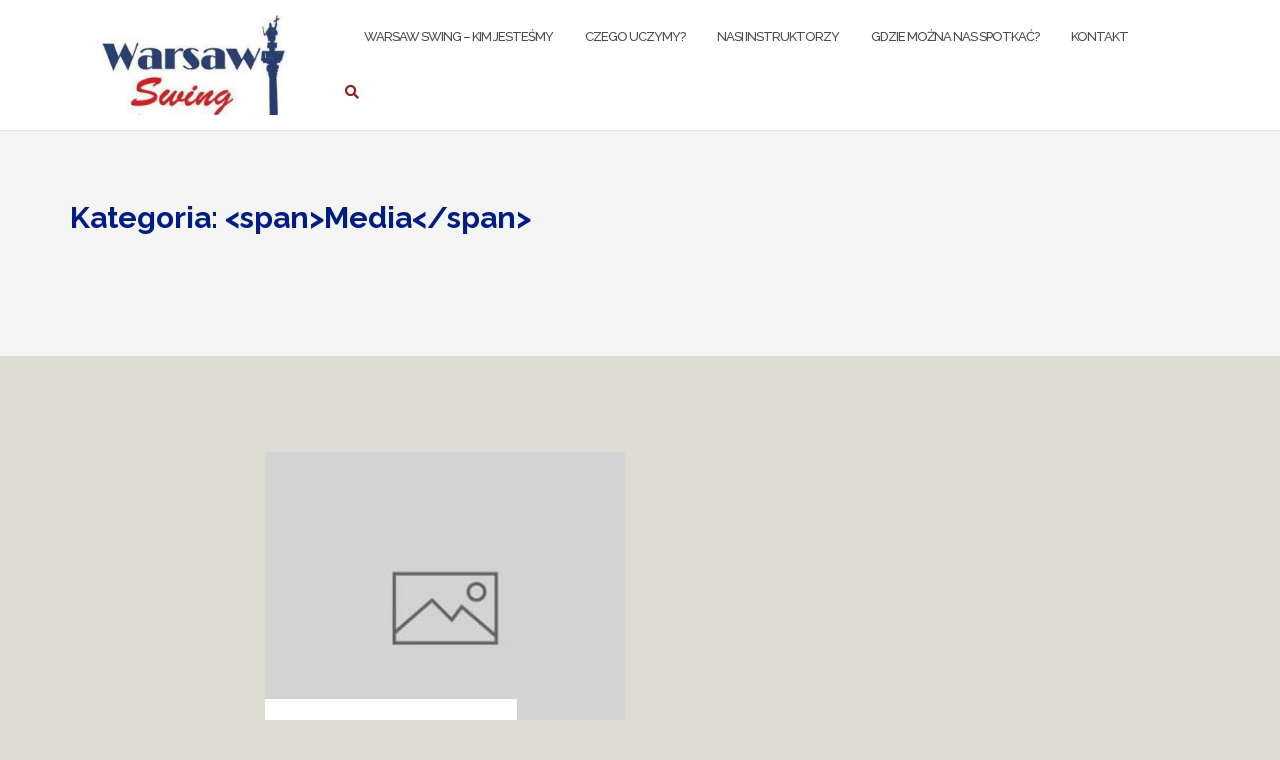

--- FILE ---
content_type: text/html
request_url: https://warsawswing.pl/category/media-2/
body_size: 9977
content:
<!DOCTYPE html>
<html lang="pl-PL" xmlns:fb="https://www.facebook.com/2008/fbml" xmlns:addthis="https://www.addthis.com/help/api-spec"  prefix="og: https://ogp.me/ns#">
<head>
<meta charset="UTF-8">
<meta name="viewport" content="width=device-width, initial-scale=1">
<link rel="profile" href="https://gmpg.org/xfn/11">
<link rel="pingback" href="https://warsawswing.pl/xmlrpc.php">
<!-- Optymalizacja wyszukiwarek według Rank Math - https://s.rankmath.com/home -->
<title>Media - Najlepsze kursy tańca</title>
<meta name="description" content="Posts that have media-related tests"/>
<meta name="robots" content="index, follow, max-snippet:-1, max-video-preview:-1, max-image-preview:large"/>
<link rel="canonical" href="https://warsawswing.pl/category/media-2/" />
<meta property="og:locale" content="pl_PL" />
<meta property="og:type" content="article" />
<meta property="og:title" content="Media - Najlepsze kursy tańca" />
<meta property="og:description" content="Posts that have media-related tests" />
<meta property="og:url" content="https://warsawswing.pl/category/media-2/" />
<meta property="og:site_name" content="Najlepsze kursy tańca" />
<meta name="twitter:card" content="summary_large_image" />
<meta name="twitter:title" content="Media - Najlepsze kursy tańca" />
<meta name="twitter:description" content="Posts that have media-related tests" />
<meta name="twitter:label1" content="Wpisy" />
<meta name="twitter:data1" content="1" />
<script type="application/ld+json" class="rank-math-schema">{"@context":"https://schema.org","@graph":[{"@type":"Person","@id":"https://warsawswing.pl/#person","name":"Najlepsze kursy ta\u0144ca"},{"@type":"WebSite","@id":"https://warsawswing.pl/#website","url":"https://warsawswing.pl","name":"Najlepsze kursy ta\u0144ca","publisher":{"@id":"https://warsawswing.pl/#person"},"inLanguage":"pl-PL"},{"@type":"CollectionPage","@id":"https://warsawswing.pl/category/media-2/#webpage","url":"https://warsawswing.pl/category/media-2/","name":"Media - Najlepsze kursy ta\u0144ca","isPartOf":{"@id":"https://warsawswing.pl/#website"},"inLanguage":"pl-PL"}]}</script>
<!-- /Wtyczka Rank Math WordPress SEO -->
<link rel='dns-prefetch' href='//s7.addthis.com' />
<link rel='dns-prefetch' href='//fonts.googleapis.com' />
<link rel="alternate" type="application/rss+xml" title="Najlepsze kursy tańca &raquo; Kanał z wpisami" href="https://warsawswing.pl/feed/" />
<link rel="alternate" type="application/rss+xml" title="Najlepsze kursy tańca &raquo; Kanał z komentarzami" href="https://warsawswing.pl/comments/feed/" />
<link rel="alternate" type="application/rss+xml" title="Najlepsze kursy tańca &raquo; Kanał z wpisami zaszufladkowanymi do kategorii Media" href="https://warsawswing.pl/category/media-2/feed/" />
<link rel='stylesheet' id='wp-block-library-css'  href='//warsawswing.pl/wp-content/cache/wpfc-minified/1dgqqzjv/9tml6.css' type='text/css' media='all' />
<style id='global-styles-inline-css' type='text/css'>
body{--wp--preset--color--black: #000000;--wp--preset--color--cyan-bluish-gray: #abb8c3;--wp--preset--color--white: #ffffff;--wp--preset--color--pale-pink: #f78da7;--wp--preset--color--vivid-red: #cf2e2e;--wp--preset--color--luminous-vivid-orange: #ff6900;--wp--preset--color--luminous-vivid-amber: #fcb900;--wp--preset--color--light-green-cyan: #7bdcb5;--wp--preset--color--vivid-green-cyan: #00d084;--wp--preset--color--pale-cyan-blue: #8ed1fc;--wp--preset--color--vivid-cyan-blue: #0693e3;--wp--preset--color--vivid-purple: #9b51e0;--wp--preset--gradient--vivid-cyan-blue-to-vivid-purple: linear-gradient(135deg,rgba(6,147,227,1) 0%,rgb(155,81,224) 100%);--wp--preset--gradient--light-green-cyan-to-vivid-green-cyan: linear-gradient(135deg,rgb(122,220,180) 0%,rgb(0,208,130) 100%);--wp--preset--gradient--luminous-vivid-amber-to-luminous-vivid-orange: linear-gradient(135deg,rgba(252,185,0,1) 0%,rgba(255,105,0,1) 100%);--wp--preset--gradient--luminous-vivid-orange-to-vivid-red: linear-gradient(135deg,rgba(255,105,0,1) 0%,rgb(207,46,46) 100%);--wp--preset--gradient--very-light-gray-to-cyan-bluish-gray: linear-gradient(135deg,rgb(238,238,238) 0%,rgb(169,184,195) 100%);--wp--preset--gradient--cool-to-warm-spectrum: linear-gradient(135deg,rgb(74,234,220) 0%,rgb(151,120,209) 20%,rgb(207,42,186) 40%,rgb(238,44,130) 60%,rgb(251,105,98) 80%,rgb(254,248,76) 100%);--wp--preset--gradient--blush-light-purple: linear-gradient(135deg,rgb(255,206,236) 0%,rgb(152,150,240) 100%);--wp--preset--gradient--blush-bordeaux: linear-gradient(135deg,rgb(254,205,165) 0%,rgb(254,45,45) 50%,rgb(107,0,62) 100%);--wp--preset--gradient--luminous-dusk: linear-gradient(135deg,rgb(255,203,112) 0%,rgb(199,81,192) 50%,rgb(65,88,208) 100%);--wp--preset--gradient--pale-ocean: linear-gradient(135deg,rgb(255,245,203) 0%,rgb(182,227,212) 50%,rgb(51,167,181) 100%);--wp--preset--gradient--electric-grass: linear-gradient(135deg,rgb(202,248,128) 0%,rgb(113,206,126) 100%);--wp--preset--gradient--midnight: linear-gradient(135deg,rgb(2,3,129) 0%,rgb(40,116,252) 100%);--wp--preset--duotone--dark-grayscale: url('#wp-duotone-dark-grayscale');--wp--preset--duotone--grayscale: url('#wp-duotone-grayscale');--wp--preset--duotone--purple-yellow: url('#wp-duotone-purple-yellow');--wp--preset--duotone--blue-red: url('#wp-duotone-blue-red');--wp--preset--duotone--midnight: url('#wp-duotone-midnight');--wp--preset--duotone--magenta-yellow: url('#wp-duotone-magenta-yellow');--wp--preset--duotone--purple-green: url('#wp-duotone-purple-green');--wp--preset--duotone--blue-orange: url('#wp-duotone-blue-orange');--wp--preset--font-size--small: 13px;--wp--preset--font-size--medium: 20px;--wp--preset--font-size--large: 36px;--wp--preset--font-size--x-large: 42px;}.has-black-color{color: var(--wp--preset--color--black) !important;}.has-cyan-bluish-gray-color{color: var(--wp--preset--color--cyan-bluish-gray) !important;}.has-white-color{color: var(--wp--preset--color--white) !important;}.has-pale-pink-color{color: var(--wp--preset--color--pale-pink) !important;}.has-vivid-red-color{color: var(--wp--preset--color--vivid-red) !important;}.has-luminous-vivid-orange-color{color: var(--wp--preset--color--luminous-vivid-orange) !important;}.has-luminous-vivid-amber-color{color: var(--wp--preset--color--luminous-vivid-amber) !important;}.has-light-green-cyan-color{color: var(--wp--preset--color--light-green-cyan) !important;}.has-vivid-green-cyan-color{color: var(--wp--preset--color--vivid-green-cyan) !important;}.has-pale-cyan-blue-color{color: var(--wp--preset--color--pale-cyan-blue) !important;}.has-vivid-cyan-blue-color{color: var(--wp--preset--color--vivid-cyan-blue) !important;}.has-vivid-purple-color{color: var(--wp--preset--color--vivid-purple) !important;}.has-black-background-color{background-color: var(--wp--preset--color--black) !important;}.has-cyan-bluish-gray-background-color{background-color: var(--wp--preset--color--cyan-bluish-gray) !important;}.has-white-background-color{background-color: var(--wp--preset--color--white) !important;}.has-pale-pink-background-color{background-color: var(--wp--preset--color--pale-pink) !important;}.has-vivid-red-background-color{background-color: var(--wp--preset--color--vivid-red) !important;}.has-luminous-vivid-orange-background-color{background-color: var(--wp--preset--color--luminous-vivid-orange) !important;}.has-luminous-vivid-amber-background-color{background-color: var(--wp--preset--color--luminous-vivid-amber) !important;}.has-light-green-cyan-background-color{background-color: var(--wp--preset--color--light-green-cyan) !important;}.has-vivid-green-cyan-background-color{background-color: var(--wp--preset--color--vivid-green-cyan) !important;}.has-pale-cyan-blue-background-color{background-color: var(--wp--preset--color--pale-cyan-blue) !important;}.has-vivid-cyan-blue-background-color{background-color: var(--wp--preset--color--vivid-cyan-blue) !important;}.has-vivid-purple-background-color{background-color: var(--wp--preset--color--vivid-purple) !important;}.has-black-border-color{border-color: var(--wp--preset--color--black) !important;}.has-cyan-bluish-gray-border-color{border-color: var(--wp--preset--color--cyan-bluish-gray) !important;}.has-white-border-color{border-color: var(--wp--preset--color--white) !important;}.has-pale-pink-border-color{border-color: var(--wp--preset--color--pale-pink) !important;}.has-vivid-red-border-color{border-color: var(--wp--preset--color--vivid-red) !important;}.has-luminous-vivid-orange-border-color{border-color: var(--wp--preset--color--luminous-vivid-orange) !important;}.has-luminous-vivid-amber-border-color{border-color: var(--wp--preset--color--luminous-vivid-amber) !important;}.has-light-green-cyan-border-color{border-color: var(--wp--preset--color--light-green-cyan) !important;}.has-vivid-green-cyan-border-color{border-color: var(--wp--preset--color--vivid-green-cyan) !important;}.has-pale-cyan-blue-border-color{border-color: var(--wp--preset--color--pale-cyan-blue) !important;}.has-vivid-cyan-blue-border-color{border-color: var(--wp--preset--color--vivid-cyan-blue) !important;}.has-vivid-purple-border-color{border-color: var(--wp--preset--color--vivid-purple) !important;}.has-vivid-cyan-blue-to-vivid-purple-gradient-background{background: var(--wp--preset--gradient--vivid-cyan-blue-to-vivid-purple) !important;}.has-light-green-cyan-to-vivid-green-cyan-gradient-background{background: var(--wp--preset--gradient--light-green-cyan-to-vivid-green-cyan) !important;}.has-luminous-vivid-amber-to-luminous-vivid-orange-gradient-background{background: var(--wp--preset--gradient--luminous-vivid-amber-to-luminous-vivid-orange) !important;}.has-luminous-vivid-orange-to-vivid-red-gradient-background{background: var(--wp--preset--gradient--luminous-vivid-orange-to-vivid-red) !important;}.has-very-light-gray-to-cyan-bluish-gray-gradient-background{background: var(--wp--preset--gradient--very-light-gray-to-cyan-bluish-gray) !important;}.has-cool-to-warm-spectrum-gradient-background{background: var(--wp--preset--gradient--cool-to-warm-spectrum) !important;}.has-blush-light-purple-gradient-background{background: var(--wp--preset--gradient--blush-light-purple) !important;}.has-blush-bordeaux-gradient-background{background: var(--wp--preset--gradient--blush-bordeaux) !important;}.has-luminous-dusk-gradient-background{background: var(--wp--preset--gradient--luminous-dusk) !important;}.has-pale-ocean-gradient-background{background: var(--wp--preset--gradient--pale-ocean) !important;}.has-electric-grass-gradient-background{background: var(--wp--preset--gradient--electric-grass) !important;}.has-midnight-gradient-background{background: var(--wp--preset--gradient--midnight) !important;}.has-small-font-size{font-size: var(--wp--preset--font-size--small) !important;}.has-medium-font-size{font-size: var(--wp--preset--font-size--medium) !important;}.has-large-font-size{font-size: var(--wp--preset--font-size--large) !important;}.has-x-large-font-size{font-size: var(--wp--preset--font-size--x-large) !important;}
</style>
<link rel='stylesheet' id='contact-form-7-css'  href='//warsawswing.pl/wp-content/cache/wpfc-minified/l94c7oy5/9tml6.css' type='text/css' media='all' />
<link rel='stylesheet' id='fancybox-for-wp-css'  href='//warsawswing.pl/wp-content/cache/wpfc-minified/ml9r1xkx/9tml6.css' type='text/css' media='all' />
<link rel='stylesheet' id='dashicons-css'  href='//warsawswing.pl/wp-content/cache/wpfc-minified/kx9l512u/9tml6.css' type='text/css' media='all' />
<link rel='stylesheet' id='to-top-css'  href='//warsawswing.pl/wp-content/cache/wpfc-minified/7uyxnuyx/9tml6.css' type='text/css' media='all' />
<link rel='stylesheet' id='mc4wp-form-themes-css'  href='//warsawswing.pl/wp-content/cache/wpfc-minified/duwzwomi/9tml6.css' type='text/css' media='all' />
<link rel='stylesheet' id='bootstrap-css'  href='//warsawswing.pl/wp-content/cache/wpfc-minified/1qhb0dot/9tml6.css' type='text/css' media='all' />
<link rel='stylesheet' id='font-awesome-css'  href='//warsawswing.pl/wp-content/cache/wpfc-minified/qvcwa7yu/9tml6.css' type='text/css' media='all' />
<link rel='stylesheet' id='shapely-fonts-css'  href='//fonts.googleapis.com/css?family=Raleway%3A100%2C300%2C400%2C500%2C600%2C700&#038;display=swap&#038;ver=6.0.1' type='text/css' media='all' />
<link rel='stylesheet' id='flexslider-css'  href='//warsawswing.pl/wp-content/cache/wpfc-minified/k9cyds0u/9tml6.css' type='text/css' media='all' />
<link rel='stylesheet' id='shapely-style-css'  href='//warsawswing.pl/wp-content/cache/wpfc-minified/dsyxm8qj/9tml6.css' type='text/css' media='all' />
<link rel='stylesheet' id='owl.carousel-css'  href='//warsawswing.pl/wp-content/cache/wpfc-minified/esxcqgmp/9tml6.css' type='text/css' media='all' />
<link rel='stylesheet' id='owl.carousel.theme-css'  href='//warsawswing.pl/wp-content/cache/wpfc-minified/twuvt9/9tml6.css' type='text/css' media='all' />
<link rel='stylesheet' id='simcal-qtip-css'  href='//warsawswing.pl/wp-content/cache/wpfc-minified/8imnx4fc/9tml6.css' type='text/css' media='all' />
<link rel='stylesheet' id='simcal-default-calendar-grid-css'  href='//warsawswing.pl/wp-content/cache/wpfc-minified/1fyhsoxb/9tml6.css' type='text/css' media='all' />
<link rel='stylesheet' id='simcal-default-calendar-list-css'  href='//warsawswing.pl/wp-content/cache/wpfc-minified/d7x8ix1y/9tml6.css' type='text/css' media='all' />
<link rel='stylesheet' id='addthis_all_pages-css'  href='//warsawswing.pl/wp-content/cache/wpfc-minified/fqy292r9/9tml6.css' type='text/css' media='all' />
<script type='text/javascript' src='https://warsawswing.pl/wp-includes/js/jquery/jquery.min.js?ver=3.6.0' id='jquery-core-js'></script>
<script type='text/javascript' src='https://warsawswing.pl/wp-includes/js/jquery/jquery-migrate.min.js?ver=3.3.2' id='jquery-migrate-js'></script>
<script type='text/javascript' src='https://warsawswing.pl/wp-content/plugins/fancybox-for-wordpress/assets/js/jquery.fancybox.js?ver=1.3.4' id='fancybox-for-wp-js'></script>
<script type='text/javascript' id='to-top-js-extra'>
/* <![CDATA[ */
var to_top_options = {"scroll_offset":"100","icon_opacity":"50","style":"icon","icon_type":"dashicons-arrow-up-alt2","icon_color":"#ffffff","icon_bg_color":"#dd0000","icon_size":"32","border_radius":"5","image":"https:\/\/warsawswing.pl\/wp-content\/plugins\/to-top\/admin\/images\/default.png","image_width":"65","image_alt":"","location":"bottom-left","margin_x":"20","margin_y":"20","show_on_admin":"0","enable_autohide":"0","autohide_time":"2","enable_hide_small_device":"0","small_device_max_width":"640","reset":"0"};
/* ]]> */
</script>
<script async type='text/javascript' src='https://warsawswing.pl/wp-content/plugins/to-top/public/js/to-top-public.js?ver=2.5' id='to-top-js'></script>
<script type='text/javascript' src='https://s7.addthis.com/js/300/addthis_widget.js?ver=6.0.1#pubid=wp-b7f2583e58bf45d7f2d5fd3d7d7010bd' id='addthis_widget-js'></script>
<link rel="https://api.w.org/" href="https://warsawswing.pl/wp-json/" /><link rel="alternate" type="application/json" href="https://warsawswing.pl/wp-json/wp/v2/categories/13" /><link rel="EditURI" type="application/rsd+xml" title="RSD" href="https://warsawswing.pl/xmlrpc.php?rsd" />
<link rel="wlwmanifest" type="application/wlwmanifest+xml" href="https://warsawswing.pl/wp-includes/wlwmanifest.xml" /> 
<meta name="generator" content="WordPress 6.0.1" />
<!-- Fancybox for WordPress v3.3.3 -->
<style type="text/css">
.fancybox-slide--image .fancybox-content{background-color: #FFFFFF}div.fancybox-caption{display:none !important;}
img.fancybox-image{border-width:10px;border-color:#FFFFFF;border-style:solid;}
div.fancybox-bg{background-color:rgba(102,102,102,0.3);opacity:1 !important;}div.fancybox-content{border-color:#FFFFFF}
div#fancybox-title{background-color:#FFFFFF}
div.fancybox-content{background-color:#FFFFFF}
div#fancybox-title-inside{color:#333333}
div.fancybox-caption p.caption-title{display:inline-block}
div.fancybox-caption p.caption-title{font-size:14px}
div.fancybox-caption p.caption-title{color:#333333}
div.fancybox-caption {color:#333333}div.fancybox-caption p.caption-title {background:#fff; width:auto;padding:10px 30px;}div.fancybox-content p.caption-title{color:#333333;margin: 0;padding: 5px 0;}body.fancybox-active .fancybox-container .fancybox-stage .fancybox-content .fancybox-close-small{display:block;}
</style><script type="text/javascript">
jQuery(function () {
var mobileOnly = false;
if (mobileOnly) {
return;
}
jQuery.fn.getTitle = function () { // Copy the title of every IMG tag and add it to its parent A so that fancybox can show titles
var arr = jQuery("a[data-fancybox]");
jQuery.each(arr, function() {
var title = jQuery(this).children("img").attr("title");
var caption = jQuery(this).next("figcaption").html();
if(caption && title){jQuery(this).attr("title",title+" " + caption)}else if(title){ jQuery(this).attr("title",title);}else if(caption){jQuery(this).attr("title",caption);}
});			}
// Supported file extensions
var thumbnails = jQuery("a:has(img)").not(".nolightbox").not('.envira-gallery-link').not('.ngg-simplelightbox').filter(function () {
return /\.(jpe?g|png|gif|mp4|webp|bmp|pdf)(\?[^/]*)*$/i.test(jQuery(this).attr('href'))
});
// Add data-type iframe for links that are not images or videos.
var iframeLinks = jQuery('.fancyboxforwp').filter(function () {
return !/\.(jpe?g|png|gif|mp4|webp|bmp|pdf)(\?[^/]*)*$/i.test(jQuery(this).attr('href'))
}).filter(function () {
return !/vimeo|youtube/i.test(jQuery(this).attr('href'))
});
iframeLinks.attr({"data-type": "iframe"}).getTitle();
// Gallery All
thumbnails.addClass("fancyboxforwp").attr("data-fancybox", "gallery").getTitle();
iframeLinks.attr({"data-fancybox": "gallery"}).getTitle();
// Gallery type NONE
// Call fancybox and apply it on any link with a rel atribute that starts with "fancybox", with the options set on the admin panel
jQuery("a.fancyboxforwp").fancyboxforwp({
loop: false,
smallBtn: true,
zoomOpacity: "auto",
animationEffect: "fade",
animationDuration: 500,
transitionEffect: "fade",
transitionDuration: "300",
overlayShow: true,
overlayOpacity: "0.3",
titleShow: true,
titlePosition: "inside",
keyboard: true,
showCloseButton: true,
arrows: true,
clickContent:false,
clickSlide: "close",
mobile: {
clickContent: function (current, event) {
return current.type === "image" ? "toggleControls" : false;
},
clickSlide: function (current, event) {
return current.type === "image" ? "close" : "close";
},
},
wheel: false,
toolbar: true,
preventCaptionOverlap: true,
onInit: function() { },			onDeactivate
: function() { },		beforeClose: function() { },			afterShow: function(instance) { jQuery( ".fancybox-image" ).on("click", function( ){ ( instance.isScaledDown() ) ? instance.scaleToActual() : instance.scaleToFit() }) },				afterClose: function() { },					caption : function( instance, item ) {var title ="";if("undefined" != typeof jQuery(this).context ){var title = jQuery(this).context.title;} else { var title = ("undefined" != typeof jQuery(this).attr("title")) ? jQuery(this).attr("title") : false;}var caption = jQuery(this).data('caption') || '';if ( item.type === 'image' && title.length ) {caption = (caption.length ? caption + '<br />' : '') + '<p class="caption-title">'+title+'</p>' ;}return caption;},
afterLoad : function( instance, current ) {current.$content.append('<div class=\"fancybox-custom-caption inside-caption\" style=\" position: absolute;left:0;right:0;color:#000;margin:0 auto;bottom:0;text-align:center;background-color:#FFFFFF \">' + current.opts.caption + '</div>');},
})
;
})
</script>
<!-- END Fancybox for WordPress -->
<style type="text/css">a, .image-bg a, .contact-section .social-icons li a, a:visited, .footer .footer-credits a, .post-content .post-meta li a, .post-content .shapely-category a, .module.widget-handle i {color:#961e1e }a:hover,
a:active,
a:focus,
.post-title a:hover,
.post-title a:focus,
.image-bg a:hover,
.image-bg a:focus,
.contact-section .social-icons li a:hover,
.contact-section .social-icons li a:focus,
.footer .footer-credits a:hover,
.footer .footer-credits a:focus,
.post-content .post-meta li a:hover,
.post-content .post-meta li a:focus,
.widget.widget_recent_entries ul li a:focus,
.widget.widget_recent_entries ul li a:hover,
.widget.widget_recent_comments ul li .comment-author-link a:focus,
.widget.widget_recent_comments ul li .comment-author-link a:hover,
.widget.widget_archive > div ul li a:focus,
.widget.widget_archive > div ul li a:hover,
.widget.widget_archive ul li a:focus,
.widget.widget_archive ul li a:hover,
.widget.widget_categories > div ul li a:focus,
.widget.widget_categories > div ul li a:hover,
.widget.widget_categories ul li a:focus,
.widget.widget_categories ul li a:hover,
.widget.widget_meta > div ul li a:focus,
.widget.widget_meta > div ul li a:hover,
.widget.widget_meta ul li a:focus,
.widget.widget_meta ul li a:hover,
.widget.widget_pages > div ul li a:focus,
.widget.widget_pages > div ul li a:hover,
.widget.widget_pages ul li a:focus,
.widget.widget_pages ul li a:hover,
.widget.widget_nav_menu > div ul li a:focus,
.widget.widget_nav_menu > div ul li a:hover,
.widget.widget_nav_menu ul li a:focus,
.widget.widget_nav_menu ul li a:hover,
.widget.widget_nav_menu .menu > li a:focus,
.widget.widget_nav_menu .menu > li a:hover,
.widget.widget_tag_cloud a:focus,
.widget.widget_tag_cloud a:hover,
.widget_product_categories ul.product-categories li a:hover,
.widget_product_categories ul.product-categories li a:focus,
.widget_product_tag_cloud .tagcloud a:hover,
.widget_product_tag_cloud .tagcloud a:focus,
.widget_products .product_list_widget a:hover,
.widget_products .product_list_widget a:focus,
.woocommerce.widget ul.cart_list li a:hover,
.woocommerce.widget ul.cart_list li a:focus,
.woocommerce.widget ul.product_list_widget li a:hover,
.woocommerce.widget ul.product_list_widget li a:focus,
.woocommerce .widget_layered_nav_filters ul li a:hover,
.woocommerce .widget_layered_nav_filters ul li a:focus,
.woocommerce .widget_layered_nav ul li a:hover,
.woocommerce .widget_layered_nav ul li a:focus,
.main-navigation .menu > li > ul li:hover > a,
.main-navigation .menu > li > ul li:focus > a,
.main-navigation .menu > li > ul .dropdown:hover:after,
.main-navigation .menu > li > ul .dropdown:focus:after,
.main-navigation .menu li a:focus,
.main-navigation .menu li:focus > a,
.main-navigation .menu > li > ul li a:focus,
.post-content .shapely-category a:hover,
.post-content .shapely-category a:focus,
.main-navigation .menu li:hover > a,
.main-navigation .menu li:focus > a,
.main-navigation .menu > li:hover:after,
.main-navigation .menu > li:focus-within:after,
.bg-dark .social-list a:hover,
.bg-dark .social-list a:focus,
.shapely-social .shapely-social-icon:hover,
.shapely-social .shapely-social-icon:focus { color: #aa0005;}.btn-filled, .btn-filled:visited, .woocommerce #respond input#submit.alt,
.woocommerce a.button.alt, .woocommerce button.button.alt,
.woocommerce input.button.alt, .woocommerce #respond input#submit,
.woocommerce a.button, .woocommerce button.button,
.woocommerce input.button,
.video-widget .video-controls button,
input[type="submit"],
button[type="submit"],
.post-content .more-link { background:#c91c1c !important; border: 2px solid #c91c1c !important;}.shapely_home_parallax > section:not(.image-bg) .btn-white { color:#c91c1c !important; border: 2px solid#c91c1c !important; }.btn-filled:hover,
.btn-filled:focus,
.woocommerce #respond input#submit.alt:hover,
.woocommerce #respond input#submit.alt:focus,
.woocommerce a.button.alt:hover,
.woocommerce a.button.alt:focus,
.woocommerce button.button.alt:hover,
.woocommerce button.button.alt:focus,
.woocommerce input.button.alt:hover,
.woocommerce input.button.alt:focus,
.woocommerce #respond input#submit:hover,
.woocommerce #respond input#submit:focus,
.woocommerce a.button:hover,
.woocommerce a.button:focus,
.woocommerce button.button:hover,
.woocommerce button.button:focus,
.woocommerce input.button:hover,
.woocommerce input.button:focus,
.video-widget .video-controls button:hover,
.video-widget .video-controls button:focus,
input[type="submit"]:hover,
input[type="submit"]:focus,
button[type="submit"]:hover,
button[type="submit"]:focus,
.post-content .more-link:hover,
.post-content .more-link:focus,
.btn:not(.btn-white):hover,
.btn:not(.btn-white):focus,
.button:not(.btn-white):hover,
.button:not(.btn-white):focus
{ background: #0066bf !important; border: 2px solid#0066bf !important;}.shapely_home_parallax > section:not(.image-bg) .btn-white:hover,
.shapely_home_parallax > section:not(.image-bg) .btn-white:focus,
.pagination span:not( .dots ),
.pagination a:hover,
.pagination a:focus,
.woocommerce-pagination ul.page-numbers span.page-numbers,
.woocommerce nav.woocommerce-pagination ul li a:focus,
.woocommerce nav.woocommerce-pagination ul li a:hover,
.woocommerce nav.woocommerce-pagination ul li span.current { background-color: #0066bf !important; border-color: #0066bf !important;color: #fff !important; }.widget.widget_search .search-form > input#s:hover,
.widget.widget_search .search-form > input#s:focus,
.widget.widget_calendar #wp-calendar td:not(.pad):not(#next):not(#prev)#today,
.widget_product_search .woocommerce-product-search > input.search-field:hover,
.widget_product_search .woocommerce-product-search > input.search-field:focus,
.widget.widget_search input[type="text"]:focus + button[type="submit"].searchsubmit,
.widget.widget_search input[type="text"]:hover + button[type="submit"].searchsubmit,
textarea:hover,
textarea:focus,
input[type="text"]:hover,
input[type="search"]:hover,
input[type="email"]:hover,
input[type="tel"]:hover,
input[type="text"]:focus,
input[type="search"]:focus,
input[type="email"]:focus,
input[type="tel"]:focus,
.widget.widget_product_search input[type="text"]:focus + button[type="submit"].searchsubmit,
.widget.widget_product_search input[type="text"]:hover + button[type="submit"].searchsubmit
{ border-color: #0066bf !important }.widget.widget_calendar #wp-calendar > caption:after,
.widget.widget_calendar #wp-calendar td:not(.pad):not(#next):not(#prev)#today:hover,
.widget.widget_calendar #wp-calendar td:not(.pad):not(#next):not(#prev)#today:focus
{ background-color: #0066bf }.widget.widget_search input[type="text"]:focus + button[type="submit"].searchsubmit,
.widget.widget_search input[type="text"]:hover + button[type="submit"].searchsubmit,
.widget.widget_product_search input[type="text"]:focus + button[type="submit"].searchsubmit,
.widget.widget_product_search input[type="text"]:hover + button[type="submit"].searchsubmit,
.image-bg .text-slider .flex-direction-nav li a:focus:before
{ color: #0066bf }</style><style type="text/css" id="custom-background-css">
body.custom-background { background-color: #dddcd2; }
</style>
<script data-cfasync="false" type="text/javascript">if (window.addthis_product === undefined) { window.addthis_product = "wpp"; } if (window.wp_product_version === undefined) { window.wp_product_version = "wpp-6.2.7"; } if (window.addthis_share === undefined) { window.addthis_share = {}; } if (window.addthis_config === undefined) { window.addthis_config = {"data_track_clickback":true,"ignore_server_config":true,"ui_atversion":300}; } if (window.addthis_layers === undefined) { window.addthis_layers = {}; } if (window.addthis_layers_tools === undefined) { window.addthis_layers_tools = []; } else {  } if (window.addthis_plugin_info === undefined) { window.addthis_plugin_info = {"info_status":"enabled","cms_name":"WordPress","plugin_name":"Share Buttons by AddThis","plugin_version":"6.2.7","plugin_mode":"WordPress","anonymous_profile_id":"wp-b7f2583e58bf45d7f2d5fd3d7d7010bd","page_info":{"template":"categories","post_type":""},"sharing_enabled_on_post_via_metabox":false}; } 
(function() {
var first_load_interval_id = setInterval(function () {
if (typeof window.addthis !== 'undefined') {
window.clearInterval(first_load_interval_id);
if (typeof window.addthis_layers !== 'undefined' && Object.getOwnPropertyNames(window.addthis_layers).length > 0) {
window.addthis.layers(window.addthis_layers);
}
if (Array.isArray(window.addthis_layers_tools)) {
for (i = 0; i < window.addthis_layers_tools.length; i++) {
window.addthis.layers(window.addthis_layers_tools[i]);
}
}
}
},1000)
}());
</script><link rel="icon" href="https://warsawswing.pl/wp-content/uploads/2018/09/cropped-logo-akcji-1-32x32.jpg" sizes="32x32" />
<link rel="icon" href="https://warsawswing.pl/wp-content/uploads/2018/09/cropped-logo-akcji-1-192x192.jpg" sizes="192x192" />
<link rel="apple-touch-icon" href="https://warsawswing.pl/wp-content/uploads/2018/09/cropped-logo-akcji-1-180x180.jpg" />
<meta name="msapplication-TileImage" content="https://warsawswing.pl/wp-content/uploads/2018/09/cropped-logo-akcji-1-270x270.jpg" />
<style type="text/css" id="wp-custom-css">
.mb32 p {
font-size: 20px;
}
.image-bg h1 {
color: #fff !important;
font-family: sans-serif !important;
font-weight: 510 !important;
}
h1,h2, h3, h4, h5, h6  {
font-weight: bold;
color: #bf0600;
}
/* body font color */
#page #main .entry-content {
color:#063196;
}
</style>
<!-- To Top Custom CSS --><style type='text/css'>#to_top_scrollup {background-color: #dd0000;left:20px;bottom:20px;}</style></head>
<body data-rsssl=1 class="archive category category-media-2 category-13 custom-background wp-custom-logo group-blog hfeed has-sidebar-right">
<svg xmlns="http://www.w3.org/2000/svg" viewBox="0 0 0 0" width="0" height="0" focusable="false" role="none" style="visibility: hidden; position: absolute; left: -9999px; overflow: hidden;" ><defs><filter id="wp-duotone-dark-grayscale"><feColorMatrix color-interpolation-filters="sRGB" type="matrix" values=" .299 .587 .114 0 0 .299 .587 .114 0 0 .299 .587 .114 0 0 .299 .587 .114 0 0 " /><feComponentTransfer color-interpolation-filters="sRGB" ><feFuncR type="table" tableValues="0 0.49803921568627" /><feFuncG type="table" tableValues="0 0.49803921568627" /><feFuncB type="table" tableValues="0 0.49803921568627" /><feFuncA type="table" tableValues="1 1" /></feComponentTransfer><feComposite in2="SourceGraphic" operator="in" /></filter></defs></svg><svg xmlns="http://www.w3.org/2000/svg" viewBox="0 0 0 0" width="0" height="0" focusable="false" role="none" style="visibility: hidden; position: absolute; left: -9999px; overflow: hidden;" ><defs><filter id="wp-duotone-grayscale"><feColorMatrix color-interpolation-filters="sRGB" type="matrix" values=" .299 .587 .114 0 0 .299 .587 .114 0 0 .299 .587 .114 0 0 .299 .587 .114 0 0 " /><feComponentTransfer color-interpolation-filters="sRGB" ><feFuncR type="table" tableValues="0 1" /><feFuncG type="table" tableValues="0 1" /><feFuncB type="table" tableValues="0 1" /><feFuncA type="table" tableValues="1 1" /></feComponentTransfer><feComposite in2="SourceGraphic" operator="in" /></filter></defs></svg><svg xmlns="http://www.w3.org/2000/svg" viewBox="0 0 0 0" width="0" height="0" focusable="false" role="none" style="visibility: hidden; position: absolute; left: -9999px; overflow: hidden;" ><defs><filter id="wp-duotone-purple-yellow"><feColorMatrix color-interpolation-filters="sRGB" type="matrix" values=" .299 .587 .114 0 0 .299 .587 .114 0 0 .299 .587 .114 0 0 .299 .587 .114 0 0 " /><feComponentTransfer color-interpolation-filters="sRGB" ><feFuncR type="table" tableValues="0.54901960784314 0.98823529411765" /><feFuncG type="table" tableValues="0 1" /><feFuncB type="table" tableValues="0.71764705882353 0.25490196078431" /><feFuncA type="table" tableValues="1 1" /></feComponentTransfer><feComposite in2="SourceGraphic" operator="in" /></filter></defs></svg><svg xmlns="http://www.w3.org/2000/svg" viewBox="0 0 0 0" width="0" height="0" focusable="false" role="none" style="visibility: hidden; position: absolute; left: -9999px; overflow: hidden;" ><defs><filter id="wp-duotone-blue-red"><feColorMatrix color-interpolation-filters="sRGB" type="matrix" values=" .299 .587 .114 0 0 .299 .587 .114 0 0 .299 .587 .114 0 0 .299 .587 .114 0 0 " /><feComponentTransfer color-interpolation-filters="sRGB" ><feFuncR type="table" tableValues="0 1" /><feFuncG type="table" tableValues="0 0.27843137254902" /><feFuncB type="table" tableValues="0.5921568627451 0.27843137254902" /><feFuncA type="table" tableValues="1 1" /></feComponentTransfer><feComposite in2="SourceGraphic" operator="in" /></filter></defs></svg><svg xmlns="http://www.w3.org/2000/svg" viewBox="0 0 0 0" width="0" height="0" focusable="false" role="none" style="visibility: hidden; position: absolute; left: -9999px; overflow: hidden;" ><defs><filter id="wp-duotone-midnight"><feColorMatrix color-interpolation-filters="sRGB" type="matrix" values=" .299 .587 .114 0 0 .299 .587 .114 0 0 .299 .587 .114 0 0 .299 .587 .114 0 0 " /><feComponentTransfer color-interpolation-filters="sRGB" ><feFuncR type="table" tableValues="0 0" /><feFuncG type="table" tableValues="0 0.64705882352941" /><feFuncB type="table" tableValues="0 1" /><feFuncA type="table" tableValues="1 1" /></feComponentTransfer><feComposite in2="SourceGraphic" operator="in" /></filter></defs></svg><svg xmlns="http://www.w3.org/2000/svg" viewBox="0 0 0 0" width="0" height="0" focusable="false" role="none" style="visibility: hidden; position: absolute; left: -9999px; overflow: hidden;" ><defs><filter id="wp-duotone-magenta-yellow"><feColorMatrix color-interpolation-filters="sRGB" type="matrix" values=" .299 .587 .114 0 0 .299 .587 .114 0 0 .299 .587 .114 0 0 .299 .587 .114 0 0 " /><feComponentTransfer color-interpolation-filters="sRGB" ><feFuncR type="table" tableValues="0.78039215686275 1" /><feFuncG type="table" tableValues="0 0.94901960784314" /><feFuncB type="table" tableValues="0.35294117647059 0.47058823529412" /><feFuncA type="table" tableValues="1 1" /></feComponentTransfer><feComposite in2="SourceGraphic" operator="in" /></filter></defs></svg><svg xmlns="http://www.w3.org/2000/svg" viewBox="0 0 0 0" width="0" height="0" focusable="false" role="none" style="visibility: hidden; position: absolute; left: -9999px; overflow: hidden;" ><defs><filter id="wp-duotone-purple-green"><feColorMatrix color-interpolation-filters="sRGB" type="matrix" values=" .299 .587 .114 0 0 .299 .587 .114 0 0 .299 .587 .114 0 0 .299 .587 .114 0 0 " /><feComponentTransfer color-interpolation-filters="sRGB" ><feFuncR type="table" tableValues="0.65098039215686 0.40392156862745" /><feFuncG type="table" tableValues="0 1" /><feFuncB type="table" tableValues="0.44705882352941 0.4" /><feFuncA type="table" tableValues="1 1" /></feComponentTransfer><feComposite in2="SourceGraphic" operator="in" /></filter></defs></svg><svg xmlns="http://www.w3.org/2000/svg" viewBox="0 0 0 0" width="0" height="0" focusable="false" role="none" style="visibility: hidden; position: absolute; left: -9999px; overflow: hidden;" ><defs><filter id="wp-duotone-blue-orange"><feColorMatrix color-interpolation-filters="sRGB" type="matrix" values=" .299 .587 .114 0 0 .299 .587 .114 0 0 .299 .587 .114 0 0 .299 .587 .114 0 0 " /><feComponentTransfer color-interpolation-filters="sRGB" ><feFuncR type="table" tableValues="0.098039215686275 1" /><feFuncG type="table" tableValues="0 0.66274509803922" /><feFuncB type="table" tableValues="0.84705882352941 0.41960784313725" /><feFuncA type="table" tableValues="1 1" /></feComponentTransfer><feComposite in2="SourceGraphic" operator="in" /></filter></defs></svg><div id="page" class="site">
<a class="skip-link screen-reader-text" href="#content">Przejdź do treści</a>
<header id="masthead" class="site-header" role="banner">
<div class="nav-container">
<nav  id="site-navigation" class="main-navigation" role="navigation">
<div class="container nav-bar">
<div class="flex-row">
<div class="module left site-title-container">
<a href="https://warsawswing.pl/" class="custom-logo-link" rel="home"><img width="217" height="100" src="https://warsawswing.pl/wp-content/uploads/2018/09/cropped-logo-akcji-300x138.jpg" class="custom-logo logo" alt="Najlepsze kursy tańca" loading="lazy" /></a>						</div>
<button class="module widget-handle mobile-toggle right visible-sm visible-xs">
<i class="fa fa-bars"></i>
</button>
<div class="module-group right">
<div class="module left">
<div class="collapse navbar-collapse navbar-ex1-collapse"><ul id="menu" class="menu"><li id="menu-item-2319" class="menu-item menu-item-type-post_type menu-item-object-page menu-item-2319"><a title="Warsaw Swing &#8211; kim jesteśmy" href="https://warsawswing.pl/warsaw-swing-kim-jestesmy/">Warsaw Swing &#8211; kim jesteśmy</a></li>
<li id="menu-item-2109" class="menu-item menu-item-type-post_type menu-item-object-page menu-item-2109"><a title="Czego uczymy?" href="https://warsawswing.pl/czego-uczymy/">Czego uczymy?</a></li>
<li id="menu-item-2108" class="menu-item menu-item-type-post_type menu-item-object-page menu-item-2108"><a title="Nasi instruktorzy" href="https://warsawswing.pl/nasi-instruktorzy/">Nasi instruktorzy</a></li>
<li id="menu-item-2110" class="menu-item menu-item-type-post_type menu-item-object-page menu-item-2110"><a title="Gdzie można nas spotkać?" href="https://warsawswing.pl/gdzie-mozna-nas-spotkac/">Gdzie można nas spotkać?</a></li>
<li id="menu-item-2246" class="menu-item menu-item-type-post_type menu-item-object-page menu-item-2246"><a title="Kontakt" href="https://warsawswing.pl/kontakt/">Kontakt</a></li>
</ul></div>							</div>
<!--end of menu module-->
<div class="module widget-handle search-widget-handle hidden-xs hidden-sm">
<button class="search">
<i class="fa fa-search"></i>
<span class="title">Szukaj</span>
</button>
<div class="function">
<form role="search" method="get" id="searchform" class="search-form" action="https://warsawswing.pl/" >
<label class="screen-reader-text" for="s">Szukaj:</label>
<input type="text" placeholder="Wpisz tutaj" value="" name="s" id="s" />
<button type="submit" class="searchsubmit"><i class="fa fa-search" aria-hidden="true"></i><span class="screen-reader-text">Szukaj</span></button>
</form>								</div>
</div>
</div>
<!--end of module group-->
</div>
</div>
</nav><!-- #site-navigation -->
</div>
</header><!-- #masthead -->
<div id="content" class="main-container">
<div class="header-callout">
<section class="page-title-section bg-secondary " >
<div class="container">
<div class="row">
<div class="col-xs-12">
<h3 class="page-title" style="color:#001e82">
Kategoria: &lt;span&gt;Media&lt;/span&gt;							</h3>
</div>
</div>
<!--end of row-->
</div>
<!--end of container-->
</section>
</div>
<section class="content-area ">
<div id="main" class="container" role="main">
<div class="row">
<div id="primary" class="col-md-8 mb-xs-24 no-sidebar">
<div class="row">
<article id="post-1179" class="post-content post-grid-small col-md-6 post-1179 post type-post status-publish format-standard hentry category-media-2 tag-content-2 tag-embeds-2 tag-media tag-twitter-2" >
<header class="entry-header nolist">
<a href="https://warsawswing.pl/media-twitter-embeds/">
<img class="wp-post-image" alt="" src="https://warsawswing.pl/wp-content/themes/shapely/assets/images/placeholder.jpg" />			</a>
<span class="shapely-category">
<a href="https://warsawswing.pl/category/media-2/">
Media					</a>
</span>
</header><!-- .entry-header -->
<div class="entry-content">
<h2 class="post-title">
<a href="https://warsawswing.pl/media-twitter-embeds/">Media: Twitter Embeds</a>
</h2>
<div class="entry-meta">
<ul class="post-meta">
<li><span class="posted-on">15/03/2011</span></li>
<li><span>przez <a href="https://warsawswing.pl/author/aigars/" title="Aigars">Aigars</a></span></li>
</ul>
<!-- post-meta -->
</div>
<div class="at-above-post-cat-page addthis_tool" data-url="https://warsawswing.pl/media-twitter-embeds/"></div><blockquote class="twitter-tweet" data-width="550">
<p lang="en" dir="ltr">Really cool to read through and find so much awesomeness added to WordPress 3.6 while I was gone. I should take three weeks off more often.</p>
<p>&mdash; Andrew Nacin (@nacin) <a href="https://twitter.com/nacin/status/319508408669708289" target="_blank" rel="noopener">April 3, 2013</a></p></blockquote>
<p><script async src="//platform.twitter.com/widgets.js" charset="utf-8"></script></p>
<p>This post tests WordPress&#8217; <a title="Twitter Embeds" href="http://en.support.wordpress.com/twitter/twitter-embeds/" target="_blank" rel="noopener">Twitter Embeds</a> feature.</p>
<!-- AddThis Advanced Settings above via filter on the_content --><!-- AddThis Advanced Settings below via filter on the_content --><!-- AddThis Advanced Settings generic via filter on the_content --><!-- AddThis Share Buttons above via filter on the_content --><!-- AddThis Share Buttons below via filter on the_content --><div class="at-below-post-cat-page addthis_tool" data-url="https://warsawswing.pl/media-twitter-embeds/"></div><!-- AddThis Share Buttons generic via filter on the_content -->		</div><!-- .entry-content -->
</article><!-- #post-## -->
</div>
<div class="text-center">
<nav class="pagination">
</nav>
</div>
</div><!-- #primary -->
</div>

</div><!-- #main -->
</section><!-- section -->
<div class="footer-callout">
</div>
<footer id="colophon" class="site-footer footer bg-dark" role="contentinfo">
<div class="container footer-inner">
<div class="row">
<div class="footer-widget-area">
<div class="col-md-3 col-sm-6 footer-widget" role="complementary">
<div id="mc4wp_form_widget-3" class="widget widget_mc4wp_form_widget"><h2 class="widget-title">Zostań naszym Sympatykiem &#8211; i zapisz się na Newsletter!</h2><script>(function() {
window.mc4wp = window.mc4wp || {
listeners: [],
forms: {
on: function(evt, cb) {
window.mc4wp.listeners.push(
{
event   : evt,
callback: cb
}
);
}
}
}
})();
</script><!-- Mailchimp for WordPress v4.8.8 - https://wordpress.org/plugins/mailchimp-for-wp/ --><form id="mc4wp-form-1" class="mc4wp-form mc4wp-form-2248 mc4wp-form-theme mc4wp-form-theme-red" method="post" data-id="2248" data-name="Newsletter" ><div class="mc4wp-form-fields"><p>
</p>
<p>
<label>Adres e-mail: </label>
<input type="email" name="EMAIL" placeholder="tu wpisz adres e-mail" required />
</p>
<p>
<input type="submit" value="Zapisz się" />
</p>
<label>
<input name="AGREE_TO_TERMS" value="1" required="" type="checkbox">Wyrażam zgodę na gromadzenie i przetrwarzanie moich danych osobowych na potrzeby otrzymywania
newslettera</label></div><label style="display: none !important;">Leave this field empty if you're human: <input type="text" name="_mc4wp_honeypot" value="" tabindex="-1" autocomplete="off" /></label><input type="hidden" name="_mc4wp_timestamp" value="1661553872" /><input type="hidden" name="_mc4wp_form_id" value="2248" /><input type="hidden" name="_mc4wp_form_element_id" value="mc4wp-form-1" /><div class="mc4wp-response"></div></form><!-- / Mailchimp for WordPress Plugin --></div>		</div><!-- .widget-area .first -->
<div class="col-md-3 col-sm-6 footer-widget" role="complementary">
</div><!-- .widget-area .second -->
</div>
</div>
<div class="row">
<div class="site-info col-sm-6">
<div class="copyright-text">
Copyright 2022 WarsawSwing				</div>
</div>
</div>
<a class="btn btn-sm fade-half back-to-top inner-link" href="#top"><i class="fa fa-angle-up"></i></a>
</footer><!-- #colophon -->
</div>
</div><!-- #page -->
<span aria-hidden="true" id="to_top_scrollup" class="dashicons dashicons-arrow-up-alt2"><span class="screen-reader-text">Scroll Up</span></span><script>(function() {function maybePrefixUrlField() {
if (this.value.trim() !== '' && this.value.indexOf('http') !== 0) {
this.value = "http://" + this.value;
}
}
var urlFields = document.querySelectorAll('.mc4wp-form input[type="url"]');
if (urlFields) {
for (var j=0; j < urlFields.length; j++) {
urlFields[j].addEventListener('blur', maybePrefixUrlField);
}
}
})();</script><script type='text/javascript' src='https://warsawswing.pl/wp-includes/js/dist/vendor/regenerator-runtime.min.js?ver=0.13.9' id='regenerator-runtime-js'></script>
<script type='text/javascript' src='https://warsawswing.pl/wp-includes/js/dist/vendor/wp-polyfill.min.js?ver=3.15.0' id='wp-polyfill-js'></script>
<script type='text/javascript' id='contact-form-7-js-extra'>
/* <![CDATA[ */
var wpcf7 = {"api":{"root":"https:\/\/warsawswing.pl\/wp-json\/","namespace":"contact-form-7\/v1"}};
/* ]]> */
</script>
<script type='text/javascript' src='https://warsawswing.pl/wp-content/plugins/contact-form-7/includes/js/index.js?ver=5.6.2' id='contact-form-7-js'></script>
<script type='text/javascript' src='https://warsawswing.pl/wp-content/themes/shapely/assets/js/skip-link-focus-fix.js?ver=20160115' id='shapely-skip-link-focus-fix-js'></script>
<script type='text/javascript' src='https://warsawswing.pl/wp-content/themes/shapely/assets/js/flexslider.min.js?ver=20160222' id='flexslider-js'></script>
<script type='text/javascript' src='https://warsawswing.pl/wp-content/themes/shapely/assets/js/owl-carousel/owl.carousel.min.js?ver=20160115' id='owl.carousel-js'></script>
<script type='text/javascript' src='https://warsawswing.pl/wp-includes/js/imagesloaded.min.js?ver=4.1.4' id='imagesloaded-js'></script>
<script type='text/javascript' id='shapely-scripts-js-extra'>
/* <![CDATA[ */
var ShapelyAdminObject = {"sticky_header":"1"};
/* ]]> */
</script>
<script type='text/javascript' src='https://warsawswing.pl/wp-content/themes/shapely/assets/js/shapely-scripts.js?ver=20180423' id='shapely-scripts-js'></script>
<script type='text/javascript' src='https://warsawswing.pl/wp-content/plugins/google-calendar-events/assets/js/vendor/jquery.qtip.min.js?ver=3.1.36' id='simcal-qtip-js'></script>
<script type='text/javascript' src='https://warsawswing.pl/wp-content/plugins/google-calendar-events/assets/js/vendor/moment.min.js?ver=3.1.36' id='simcal-fullcal-moment-js'></script>
<script type='text/javascript' src='https://warsawswing.pl/wp-content/plugins/google-calendar-events/assets/js/vendor/moment-timezone-with-data.min.js?ver=3.1.36' id='simcal-moment-timezone-js'></script>
<script type='text/javascript' id='simcal-default-calendar-js-extra'>
/* <![CDATA[ */
var simcal_default_calendar = {"ajax_url":"\/wp-admin\/admin-ajax.php","nonce":"3577169f0c","locale":"pl_PL","text_dir":"ltr","months":{"full":["stycze\u0144","luty","marzec","kwiecie\u0144","maj","czerwiec","lipiec","sierpie\u0144","wrzesie\u0144","pa\u017adziernik","listopad","grudzie\u0144"],"short":["sty","lut","mar","kw.","maj","cze","lip","sie","wrz","pa\u017a","lis","gru"]},"days":{"full":["niedziela","poniedzia\u0142ek","wtorek","\u015broda","czwartek","pi\u0105tek","sobota"],"short":["niedz.","pon.","wt.","\u015br.","czw.","pt.","sob."]},"meridiem":{"AM":"AM","am":"am","PM":"PM","pm":"pm"}};
/* ]]> */
</script>
<script type='text/javascript' src='https://warsawswing.pl/wp-content/plugins/google-calendar-events/assets/js/default-calendar.min.js?ver=3.1.36' id='simcal-default-calendar-js'></script>
<script type='text/javascript' src='https://warsawswing.pl/wp-content/plugins/google-calendar-events/assets/js/vendor/imagesloaded.pkgd.min.js?ver=3.1.36' id='simplecalendar-imagesloaded-js'></script>
<script type='text/javascript' defer src='https://warsawswing.pl/wp-content/plugins/mailchimp-for-wp/assets/js/forms.js?ver=4.8.8' id='mc4wp-forms-api-js'></script>
</body>
</html><!-- WP Fastest Cache file was created in 0.21354103088379 seconds, on 26-08-22 22:44:32 -->